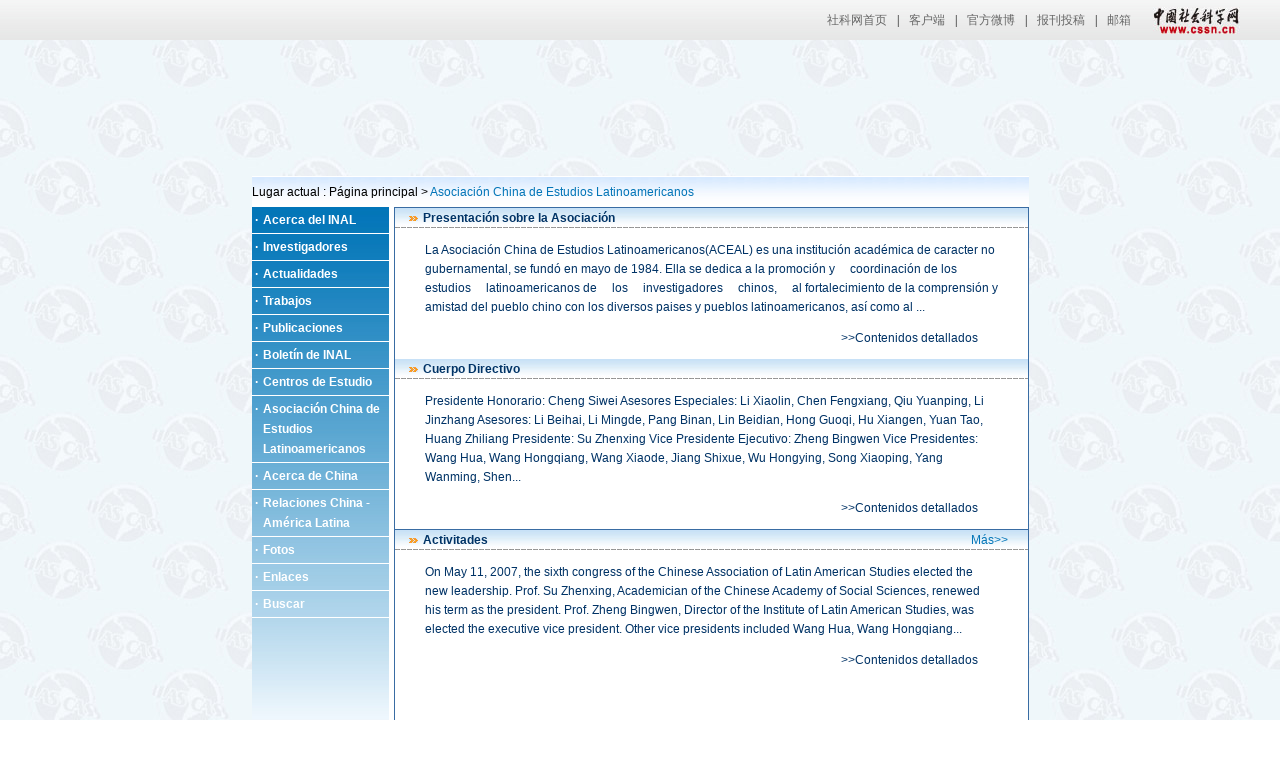

--- FILE ---
content_type: text/html
request_url: http://ilas.cssn.cn/ens/acdel/
body_size: 4561
content:
<!doctype html>
<html>
<head>
<meta charset="utf-8">
<meta http-equiv="X-UA-Compatible" content="IE=edge">
<link href="../../images/style2.css" rel="stylesheet" />
<script type="text/javascript">
	window.onload=function(){
		document.getElementById("left").style.height=(document.getElementById("right").offsetHeight)+"px"
		}
</script>

<title>Asociación China de Estudios Latinoamericanos-中国拉丁美洲研究网</title>
<meta name="filetype" content="0">
<meta name="publishedtype" content="1">
<meta name="pagetype" content="2">
<meta name="catalogs" content="57885">
</head>

<body>
<link type="text/css" rel="stylesheet" href="/images/cssn_head.css" />
<div class="cssn_top">
	<div class="cssn_main" style="line-height:40px; width: 1200px;">
		<a href="http://www.cssn.cn/" target="_blank">社科网首页</a>|<a href="http://www.cssn.cn/qt/ydkhd/" target="_blank">客户端</a>|<a href="http://e.t.qq.com/cssn-cn?preview" target="_blank">官方微博</a>|<a href="http://www.cssn.cn/qt/wytg/" target="_blank">报刊投稿</a>|<a href="http://www.cssn.cn/qt/lxwm/" target="_blank">邮箱</a> <a href="http://www.cssn.cn" target="_blank" class="cssn_link">中国社会科学网</a>
	</div>
</div>
<div class="body">
<div class="top">
    	<object classid="clsid:D27CDB6E-AE6D-11cf-96B8-444553540000" codebase="http://download.macromedia.com/pub/shockwave/cabs/flash/swflash.cab#version=7,0,19,0" width="777" height="136">
        <param name="movie" value="/images/banner1.swf">
        <param name="quality" value="high">
        <embed src="/images/banner1.swf" quality="high" pluginspage="http://www.macromedia.com/go/getflashplayer" type="application/x-shockwave-flash" width="777" height="136">
      	</object>
    </div>
    <div class="main">
  <div class="main_t">Lugar actual : <a href="../">Página principal</a> > <span>Asociación China de Estudios Latinoamericanos</span></div>
    	<div class="main_left" id="left">
        	<div class="nav">
            	<ul>
             <!-- 
                    


                    <li class="li"><span>·</span><a  class="a" href="../acercadelinal/">Acerca del INAL</a><div class='clear'></div>
                
                    
                    	<ul>
                        
                        	<li><span>·</span><a class="a" href="../acercadelinal/presentacionsobreelinal/">Presentación sobre el INAL</a><div class='clear'></div></li>
                        
                        	<li><span>·</span><a class="a" href="../acercadelinal/cuerpodirectivo/">Cuerpo Directivo</a><div class='clear'></div></li>
                        
                        	<li><span>·</span><a class="a" href="../acercadelinal/divisiones/">Divisiones</a><div class='clear'></div></li>
                        
                        </ul>
                     
                                          
                    


                     
                    


                    <li class="li"><span>·</span><a  class="a" href="../investigadores/">Investigadores</a><div class='clear'></div>
                
                    
                    	<ul>
                        
                        	<li><span>·</span><a class="a" href="../investigadores/cd/">Cuerpo Directivo</a><div class='clear'></div></li>
                        
                        	<li><span>·</span><a class="a" href="../investigadores/ddp/">Departamento de Política</a><div class='clear'></div></li>
                        
                        	<li><span>·</span><a class="a" href="../investigadores/dde/">Departamento de Economía</a><div class='clear'></div></li>
                        
                        	<li><span>·</span><a class="a" href="../investigadores/ddri/">Departamento de Relaciones Internacionales</a><div class='clear'></div></li>
                        
                        	<li><span>·</span><a class="a" href="../investigadores/ddps/">Departamento de Problemas Sociales</a><div class='clear'></div></li>
                        
                        	<li><span>·</span><a class="a" href="../investigadores/ddem/">Departamento de Estudios Multidisciplinarios</a><div class='clear'></div></li>
                        
                        	<li><span>·</span><a class="a" href="../investigadores/ij/">Investigadores Jubilados</a><div class='clear'></div></li>
                        
                        </ul>
                     
                                          
                    


                     
                    


                    <li class="li"><span>·</span><a  class="a" href="../actualidades/">Actualidades</a><div class='clear'></div>
                
                    
                    	<ul>
                        
                        	<li><span>·</span><a class="a" href="../actualidades/noticias/">Noticias</a><div class='clear'></div></li>
                        
                        	<li><span>·</span><a class="a" href="../actualidades/simposios/">Simposios</a><div class='clear'></div></li>
                        
                        	<li><span>·</span><a class="a" href="../actualidades/ii/">Intercambios Internacionales</a><div class='clear'></div></li>
                        
                        	<li><span>·</span><a class="a" href="../actualidades/cif/">CASS International Forum</a><div class='clear'></div></li>
                        
                        </ul>
                     
                                          
                    


                     
                    


                    <li class="li"><span>·</span><a  class="a" href="../trabajos/">Trabajos</a><div class='clear'></div>
                
                    
                    	<ul>
                        
                        	<li><span>·</span><a class="a" href="../trabajos/politica/">Política</a><div class='clear'></div></li>
                        
                        	<li><span>·</span><a class="a" href="../trabajos/economia/">Economía</a><div class='clear'></div></li>
                        
                        	<li><span>·</span><a class="a" href="../trabajos/ri/">Relaciones Internacionales</a><div class='clear'></div></li>
                        
                        	<li><span>·</span><a class="a" href="../trabajos/psyc/">Problemas Sociales y Culturales</a><div class='clear'></div></li>
                        
                        	<li><span>·</span><a class="a" href="../trabajos/rcal/">Relaciones China-América Latina</a><div class='clear'></div></li>
                        
                        	<li><span>·</span><a class="a" href="../trabajos/tg/">Tópicos Generales</a><div class='clear'></div></li>
                        
                        </ul>
                     
                                          
                    


                     
                    


                    <li class="li"><span>·</span><a  class="a" href="../publicaciones/">Publicaciones</a><div class='clear'></div>
                
                    
                    	<ul>
                        
                        	<li><span>·</span><a class="a" href="../publicaciones/rdel/">Revista de Estudios Latinoamericanos</a><div class='clear'></div></li>
                        
                        	<li><span>·</span><a class="a" href="../publicaciones/obras/">Obras</a><div class='clear'></div></li>
                        
                        	<li><span>·</span><a class="a" href="../publicaciones/la/">Libros Amarillos</a><div class='clear'></div></li>
                        
                        	<li><span>·</span><a class="a" href="../publicaciones/te/">Temas Especiales</a><div class='clear'></div></li>
                        
                        	<li><span>·</span><a class="a" href="../publicaciones/tds/">Trabajos de Simposios</a><div class='clear'></div></li>
                        
                        	<li><span>·</span><a class="a" href="../publicaciones/ideal/">Informe de Estudios de América Latina</a><div class='clear'></div></li>
                        
                        </ul>
                     
                                          
                    


                     
                    


                    <li class="li"><span>·</span><a  class="a" href="../bdi/">Boletín de INAL</a><div class='clear'></div>
                
                    
                    	<ul>
                        
                        	<li><span>·</span><a class="a" href="../bdi/bdi/">Boletín de INAL</a><div class='clear'></div></li>
                        
                        </ul>
                     
                                          
                    


                     
                    


                    <li class="li"><span>·</span><a  class="a" href="../cde/">Centros de Estudio</a><div class='clear'></div>
                
                    
                    	<ul>
                        
                        	<li><span>·</span><a class="a" href="../cde/cdec/">Centro de Estudios Cubanos</a><div class='clear'></div></li>
                        
                        	<li><span>·</span><a class="a" href="../cde/cdecyc/">Centro de Estudios Centroamericanos y Caribe&ntilde;os</a><div class='clear'></div></li>
                        
                        	<li><span>·</span><a class="a" href="../cde/cdem/">Centro de Estudios Mexicanos</a><div class='clear'></div></li>
                        
                        	<li><span>·</span><a class="a" href="../cde/cdea/">Centro de Estudios Argentinos</a><div class='clear'></div></li>
                        
                        	<li><span>·</span><a class="a" href="../cde/cdeb/">Centro de Estudios Brasileños</a><div class='clear'></div></li>
                        
                        </ul>
                     
                                          
                    


                     
                    
                    <li class="li"><span>·</span><a  style="color:#e8e248" class="a" href="./">Asociación China de Estudios Latinoamericanos</a><div class='clear'></div>
                    
                    
                    	<ul>
                        
                        	<li><span>·</span><a class="a" href="./psla/">Presentación sobre la Asociación</a><div class='clear'></div>
                            </li>
                        
                        	<li><span>·</span><a class="a" href="./cd/">Cuerpo Directivo</a><div class='clear'></div>
                            </li>
                        
                        	<li><span>·</span><a class="a" href="./activitades/">Activitades</a><div class='clear'></div>
                            </li>
                        
                        </ul>
                        
                         
                        




                     
                    


                    <li class="li"><span>·</span><a  class="a" href="../adc/">Acerca de China</a><div class='clear'></div>
                
                    
                    	<ul>
                        
                        	<li><span>·</span><a class="a" href="../adc/reportajes/">Reportajes</a><div class='clear'></div></li>
                        
                        	<li><span>·</span><a class="a" href="../adc/politica/">Política</a><div class='clear'></div></li>
                        
                        	<li><span>·</span><a class="a" href="../adc/economia/">Economía</a><div class='clear'></div></li>
                        
                        	<li><span>·</span><a class="a" href="../adc/re/">Relaciones Exteriores</a><div class='clear'></div></li>
                        
                        	<li><span>·</span><a class="a" href="../adc/cultura/">Cultura</a><div class='clear'></div></li>
                        
                        	<li><span>·</span><a class="a" href="../adc/otros/">Otros</a><div class='clear'></div></li>
                        
                        </ul>
                     
                                          
                    


                     
                    


                    <li class="li"><span>·</span><a  class="a" href="../rcal/">Relaciones China -América Latina</a><div class='clear'></div>
                
                    
                    	<ul>
                        
                        	<li><span>·</span><a class="a" href="../rcal/ib/">Intercambios Bilaterales</a><div class='clear'></div></li>
                        
                        	<li><span>·</span><a class="a" href="../rcal/cec/">Cooperación Económico-comercial</a><div class='clear'></div></li>
                        
                        	<li><span>·</span><a class="a" href="../rcal/ea/">Ensayos Académicos</a><div class='clear'></div></li>
                        
                        	<li><span>·</span><a class="a" href="../rcal/elec/">Estudios Latinoamericanos en China</a><div class='clear'></div></li>
                        
                        	<li><span>·</span><a class="a" href="../rcal/ceodle/">China en Ojos de los Extranjeros</a><div class='clear'></div></li>
                        
                        </ul>
                     
                                          
                    


                     
                    


                    <li class="li"><span>·</span><a  class="a" href="../fotos/">Fotos</a><div class='clear'></div>
                
                    
                    	<ul>
                        
                        	<li><span>·</span><a class="a" href="../fotos/idal/">Instituto de América Latina</a><div class='clear'></div></li>
                        
                        	<li><span>·</span><a class="a" href="../fotos/china/">China</a><div class='clear'></div></li>
                        
                        	<li><span>·</span><a class="a" href="../fotos/al/">América Latina</a><div class='clear'></div></li>
                        
                        	<li><span>·</span><a class="a" href="../fotos/otros/">Otros</a><div class='clear'></div></li>
                        
                        </ul>
                     
                                          
                    


                     
                    


                    <li class="li"><span>·</span><a  class="a" href="../enlaces/">Enlaces</a><div class='clear'></div>
                
                    
                    	<ul>
                        
                        	<li><span>·</span><a class="a" href="../enlaces/enlaces/">Enlaces</a><div class='clear'></div></li>
                        
                        </ul>
                     
                                          
                    


                     
                    


                    <li class="li"><span>·</span><a  class="a" href="../buscar/">Buscar</a><div class='clear'></div>
                
                    
                                          
                    


                     -->

                    


                    <li class="li"><span>·</span><a  class="a" href="http://ilas.cssn.cn/ens/acercadelinal/">Acerca del INAL</a><div class='clear'></div>
                
                    
                    	<ul>
                        
                        	<li><span>·</span><a class="a" href="http://ilas.cssn.cn/ens/acercadelinal/presentacionsobreelinal/">Presentación sobre el INAL</a><div class='clear'></div></li>
                        
                        	<li><span>·</span><a class="a" href="http://ilas.cssn.cn/ens/acercadelinal/cuerpodirectivo/">Cuerpo Directivo</a><div class='clear'></div></li>
                        
                        	<li><span>·</span><a class="a" href="http://ilas.cssn.cn/ens/acercadelinal/divisiones/">Divisiones</a><div class='clear'></div></li>
                        
                        </ul>
                     
                                          
                    


                     
                    


                    <li class="li"><span>·</span><a  class="a" href="http://ilas.cssn.cn/ens/investigadores/">Investigadores</a><div class='clear'></div>
                
                    
                    	<ul>
                        
                        	<li><span>·</span><a class="a" href="http://ilas.cssn.cn/ens/investigadores/cd/">Cuerpo Directivo</a><div class='clear'></div></li>
                        
                        	<li><span>·</span><a class="a" href="http://ilas.cssn.cn/ens/investigadores/ddp/">Departamento de Política</a><div class='clear'></div></li>
                        
                        	<li><span>·</span><a class="a" href="http://ilas.cssn.cn/ens/investigadores/dde/">Departamento de Economía</a><div class='clear'></div></li>
                        
                        	<li><span>·</span><a class="a" href="http://ilas.cssn.cn/ens/investigadores/ddri/">Departamento de Relaciones Internacionales</a><div class='clear'></div></li>
                        
                        	<li><span>·</span><a class="a" href="http://ilas.cssn.cn/ens/investigadores/ddps/">Departamento de Problemas Sociales</a><div class='clear'></div></li>
                        
                        	<li><span>·</span><a class="a" href="http://ilas.cssn.cn/ens/investigadores/ddem/">Departamento de Estudios Multidisciplinarios</a><div class='clear'></div></li>
                        
                        	<li><span>·</span><a class="a" href="http://ilas.cssn.cn/ens/investigadores/ij/">Investigadores Jubilados</a><div class='clear'></div></li>
                        
                        </ul>
                     
                                          
                    


                     
                    


                    <li class="li"><span>·</span><a  class="a" href="http://ilas.cssn.cn/ens/actualidades/">Actualidades</a><div class='clear'></div>
                
                    
                    	<ul>
                        
                        	<li><span>·</span><a class="a" href="http://ilas.cssn.cn/ens/actualidades/noticias/">Noticias</a><div class='clear'></div></li>
                        
                        	<li><span>·</span><a class="a" href="http://ilas.cssn.cn/ens/actualidades/simposios/">Simposios</a><div class='clear'></div></li>
                        
                        	<li><span>·</span><a class="a" href="http://ilas.cssn.cn/ens/actualidades/ii/">Intercambios Internacionales</a><div class='clear'></div></li>
                        
                        	<li><span>·</span><a class="a" href="http://ilas.cssn.cn/ens/actualidades/cif/">CASS International Forum</a><div class='clear'></div></li>
                        
                        </ul>
                     
                                          
                    


                     
                    


                    <li class="li"><span>·</span><a  class="a" href="http://ilas.cssn.cn/ens/trabajos/">Trabajos</a><div class='clear'></div>
                
                    
                    	<ul>
                        
                        	<li><span>·</span><a class="a" href="http://ilas.cssn.cn/ens/trabajos/politica/">Política</a><div class='clear'></div></li>
                        
                        	<li><span>·</span><a class="a" href="http://ilas.cssn.cn/ens/trabajos/economia/">Economía</a><div class='clear'></div></li>
                        
                        	<li><span>·</span><a class="a" href="http://ilas.cssn.cn/ens/trabajos/ri/">Relaciones Internacionales</a><div class='clear'></div></li>
                        
                        	<li><span>·</span><a class="a" href="http://ilas.cssn.cn/ens/trabajos/psyc/">Problemas Sociales y Culturales</a><div class='clear'></div></li>
                        
                        	<li><span>·</span><a class="a" href="http://ilas.cssn.cn/ens/trabajos/rcal/">Relaciones China-América Latina</a><div class='clear'></div></li>
                        
                        	<li><span>·</span><a class="a" href="http://ilas.cssn.cn/ens/trabajos/tg/">Tópicos Generales</a><div class='clear'></div></li>
                        
                        </ul>
                     
                                          
                    


                     
                    


                    <li class="li"><span>·</span><a  class="a" href="http://ilas.cssn.cn/ens/publicaciones/">Publicaciones</a><div class='clear'></div>
                
                    
                    	<ul>
                        
                        	<li><span>·</span><a class="a" href="http://ilas.cssn.cn/ens/publicaciones/rdel/">Revista de Estudios Latinoamericanos</a><div class='clear'></div></li>
                        
                        	<li><span>·</span><a class="a" href="http://ilas.cssn.cn/ens/publicaciones/obras/">Obras</a><div class='clear'></div></li>
                        
                        	<li><span>·</span><a class="a" href="http://ilas.cssn.cn/ens/publicaciones/la/">Libros Amarillos</a><div class='clear'></div></li>
                        
                        	<li><span>·</span><a class="a" href="http://ilas.cssn.cn/ens/publicaciones/te/">Temas Especiales</a><div class='clear'></div></li>
                        
                        	<li><span>·</span><a class="a" href="http://ilas.cssn.cn/ens/publicaciones/tds/">Trabajos de Simposios</a><div class='clear'></div></li>
                        
                        	<li><span>·</span><a class="a" href="http://ilas.cssn.cn/ens/publicaciones/ideal/">Informe de Estudios de América Latina</a><div class='clear'></div></li>
                        
                        </ul>
                     
                                          
                    


                     
                    


                    <li class="li"><span>·</span><a  class="a" href="http://ilas.cssn.cn/ens/bdi/">Boletín de INAL</a><div class='clear'></div>
                
                    
                    	<ul>
                        
                        	<li><span>·</span><a class="a" href="http://ilas.cssn.cn/ens/bdi/bdi/">Boletín de INAL</a><div class='clear'></div></li>
                        
                        </ul>
                     
                                          
                    


                     
                    


                    <li class="li"><span>·</span><a  class="a" href="http://ilas.cssn.cn/ens/cde/">Centros de Estudio</a><div class='clear'></div>
                
                    
                    	<ul>
                        
                        	<li><span>·</span><a class="a" href="http://ilas.cssn.cn/ens/cde/cdec/">Centro de Estudios Cubanos</a><div class='clear'></div></li>
                        
                        	<li><span>·</span><a class="a" href="http://ilas.cssn.cn/ens/cde/cdecyc/">Centro de Estudios Centroamericanos y Caribe&ntilde;os</a><div class='clear'></div></li>
                        
                        	<li><span>·</span><a class="a" href="http://ilas.cssn.cn/ens/cde/cdem/">Centro de Estudios Mexicanos</a><div class='clear'></div></li>
                        
                        	<li><span>·</span><a class="a" href="http://ilas.cssn.cn/ens/cde/cdea/">Centro de Estudios Argentinos</a><div class='clear'></div></li>
                        
                        	<li><span>·</span><a class="a" href="http://ilas.cssn.cn/ens/cde/cdeb/">Centro de Estudios Brasileños</a><div class='clear'></div></li>
                        
                        </ul>
                     
                                          
                    


                     
                    


                    <li class="li"><span>·</span><a  class="a" href="http://ilas.cssn.cn/ens/acdel/">Asociación China de Estudios Latinoamericanos</a><div class='clear'></div>
                
                    
                    	<ul>
                        
                        	<li><span>·</span><a class="a" href="http://ilas.cssn.cn/ens/acdel/psla/">Presentación sobre la Asociación</a><div class='clear'></div></li>
                        
                        	<li><span>·</span><a class="a" href="http://ilas.cssn.cn/ens/acdel/cd/">Cuerpo Directivo</a><div class='clear'></div></li>
                        
                        	<li><span>·</span><a class="a" href="http://ilas.cssn.cn/ens/acdel/activitades/">Activitades</a><div class='clear'></div></li>
                        
                        </ul>
                     
                                          
                    


                     
                    


                    <li class="li"><span>·</span><a  class="a" href="http://ilas.cssn.cn/ens/adc/">Acerca de China</a><div class='clear'></div>
                
                    
                    	<ul>
                        
                        	<li><span>·</span><a class="a" href="http://ilas.cssn.cn/ens/adc/reportajes/">Reportajes</a><div class='clear'></div></li>
                        
                        	<li><span>·</span><a class="a" href="http://ilas.cssn.cn/ens/adc/politica/">Política</a><div class='clear'></div></li>
                        
                        	<li><span>·</span><a class="a" href="http://ilas.cssn.cn/ens/adc/economia/">Economía</a><div class='clear'></div></li>
                        
                        	<li><span>·</span><a class="a" href="http://ilas.cssn.cn/ens/adc/re/">Relaciones Exteriores</a><div class='clear'></div></li>
                        
                        	<li><span>·</span><a class="a" href="http://ilas.cssn.cn/ens/adc/cultura/">Cultura</a><div class='clear'></div></li>
                        
                        	<li><span>·</span><a class="a" href="http://ilas.cssn.cn/ens/adc/otros/">Otros</a><div class='clear'></div></li>
                        
                        </ul>
                     
                                          
                    


                     
                    


                    <li class="li"><span>·</span><a  class="a" href="http://ilas.cssn.cn/ens/rcal/">Relaciones China -América Latina</a><div class='clear'></div>
                
                    
                    	<ul>
                        
                        	<li><span>·</span><a class="a" href="http://ilas.cssn.cn/ens/rcal/ib/">Intercambios Bilaterales</a><div class='clear'></div></li>
                        
                        	<li><span>·</span><a class="a" href="http://ilas.cssn.cn/ens/rcal/cec/">Cooperación Económico-comercial</a><div class='clear'></div></li>
                        
                        	<li><span>·</span><a class="a" href="http://ilas.cssn.cn/ens/rcal/ea/">Ensayos Académicos</a><div class='clear'></div></li>
                        
                        	<li><span>·</span><a class="a" href="http://ilas.cssn.cn/ens/rcal/elec/">Estudios Latinoamericanos en China</a><div class='clear'></div></li>
                        
                        	<li><span>·</span><a class="a" href="http://ilas.cssn.cn/ens/rcal/ceodle/">China en Ojos de los Extranjeros</a><div class='clear'></div></li>
                        
                        </ul>
                     
                                          
                    


                     
                    


                    <li class="li"><span>·</span><a  class="a" href="http://ilas.cssn.cn/ens/fotos/">Fotos</a><div class='clear'></div>
                
                    
                    	<ul>
                        
                        	<li><span>·</span><a class="a" href="http://ilas.cssn.cn/ens/fotos/idal/">Instituto de América Latina</a><div class='clear'></div></li>
                        
                        	<li><span>·</span><a class="a" href="http://ilas.cssn.cn/ens/fotos/china/">China</a><div class='clear'></div></li>
                        
                        	<li><span>·</span><a class="a" href="http://ilas.cssn.cn/ens/fotos/al/">América Latina</a><div class='clear'></div></li>
                        
                        	<li><span>·</span><a class="a" href="http://ilas.cssn.cn/ens/fotos/otros/">Otros</a><div class='clear'></div></li>
                        
                        </ul>
                     
                                          
                    


                     
                    


                    <li class="li"><span>·</span><a  class="a" href="http://ilas.cssn.cn/ens/enlaces/">Enlaces</a><div class='clear'></div>
                
                    
                    	<ul>
                        
                        	<li><span>·</span><a class="a" href="http://ilas.cssn.cn/ens/enlaces/enlaces/">Enlaces</a><div class='clear'></div></li>
                        
                        </ul>
                     
                                          
                    


                     
                    


                    <li class="li"><span>·</span><a  class="a" href="http://ilas.cssn.cn/ens/buscar/">Buscar</a><div class='clear'></div>
                
                    
                                          
                    


                     
                </ul>
            </div>
        </div>
        <div class="main_right_jieshao pind0" id="right">
           	
           
            <div>
            	<div class="main_mfenz_t bort0"><span class="title">Presentación sobre la Asociación</span></div>
              
                 
                <div class="main_mfenz_m1">
                 
                <ul><li>
                	<a href="./psla/200710/t20071017_2265880.shtml">La Asociación China de Estudios Latinoamericanos(ACEAL) es una institución académica de caracter no gubernamental, se fundó en mayo de 1984. Ella se dedica a la promoción y 　coordinación de los estudios 　latinoamericanos de 　los 　investigadores　 chinos,　 al fortalecimiento de la comprensión y amistad del pueblo chino con los diversos paises y pueblos latinoamericanos, así como al ...</a>
                    </li></ul>
                </div>
                <div class="main_mfenz_m1" style="text-align:right; padding-right:20px;"><ul><li><a href="./psla/200710/t20071017_2265880.shtml">>>Contenidos detallados</a></li></ul></div>
                 
                
            </div>
           
            <div>
            	<div class="main_mfenz_t bort0"><span class="title">Cuerpo Directivo</span></div>
              
                 
                <div class="main_mfenz_m1">
                 
                <ul><li>
                	<a href="./cd/200705/t20070530_2265879.shtml">Presidente Honorario: Cheng Siwei Asesores Especiales: Li Xiaolin, Chen Fengxiang, Qiu Yuanping, Li Jinzhang Asesores: Li Beihai, Li Mingde, Pang Binan, Lin Beidian, Hong Guoqi, Hu Xiangen, Yuan Tao, Huang Zhiliang Presidente: Su Zhenxing Vice Presidente Ejecutivo: Zheng Bingwen Vice Presidentes: Wang Hua, Wang Hongqiang, Wang Xiaode, Jiang Shixue, Wu Hongying, Song Xiaoping, Yang Wanming, Shen...</a>
                    </li></ul>
                </div>
                <div class="main_mfenz_m1" style="text-align:right; padding-right:20px;"><ul><li><a href="./cd/200705/t20070530_2265879.shtml">>>Contenidos detallados</a></li></ul></div>
                 
                
            </div>
           
            
            <div>

            	<div class="main_mfenz_t"><span class="title">Activitades</span><a class="more" href="./activitades/activitades/">Más&gt;&gt;</a></div>
                
                <div class="main_mfenz_m1">
                <ul><li>
                	<a href="./activitades/activitades/200710/t20071022_2265878.shtml">On May 11, 2007, the sixth congress of the Chinese Association of Latin American Studies elected the new leadership. Prof. Su Zhenxing, Academician of the Chinese Academy of Social Sciences, renewed his term as the president. Prof. Zheng Bingwen, Director of the Institute of Latin American Studies, was elected the executive vice president. Other vice presidents included Wang Hua, Wang Hongqiang...</a>
                    </li></ul>
                </div>
                <div class="main_mfenz_m1" style="text-align:right; padding-right:20px;"><ul><li><a href="./activitades/activitades/200710/t20071022_2265878.shtml">>>Contenidos detallados</a></li></ul></div>
                

            </div>
	     
            
        </div>
    	<div class="clear"></div>
<div class="foot">
        	<div class="foot_left">
            	<div class="foot_left_l">Contador:</div>
                <div class="foot_left_r">
                	<script language="javascript">
		document.write('<img src="/images/mumber_3.gif" /></img>');document.write('<img src="/images/mumber_1.gif" /></img>');document.write('<img src="/images/mumber_6.gif" /></img>');document.write('<img src="/images/mumber_0.gif" /></img>');document.write('<img src="/images/mumber_9.gif" /></img>');document.write('<img src="/images/mumber_9.gif" /></img>');document.write('<img src="/images/mumber_3.gif" /></img>');
</script>
                </div>
                <div class="clear"></div>
            </div>
<script language="javascript">
var newwin;
function opening(html)
{
newwin=window.open(html, 'newwindow', 'height=500, width=1040, top=0, left=0, toolbar=no, menubar=no, scrollbars=yes, resizable=no,location=no, status=no')
newwin.focus();
}
</script>
            <div class="foot_right">
            	<p>
<a href="" onclick="opening('/wwxdh/aj/')">Aviso jurídico</a> | 
<a href="" onclick="opening('/wwxdh/ecn/')"> Enlace con nosotros</a> | 
<a href="" onclick="opening('/wwxdh/respuestas/')"> Respuestas</a> | 
<a href="" onclick="opening('/wwxdh/descarguese/')"> Descárguese</a> | 
<a href="" onclick="opening('/wwxdh/directorio/')"> Directorio</a> |</p>
                <p>Derecho reservado: Instituto de América Latina，Academia de China de Ciencias Sociales. </p>
                <p>Apoyo técnico: Corporación Tecnológica Internet Haishijingwei de Beijing S.A.</p>
                <p>Nuestra sede: Calle Zhangzi zhonglu, No. 3, Barrio Dongcheng, Beijing, P.O. Box 1104, 100007, Beijing, China. </p>
                <p>Buscar Fax: 010-64014011           E-mail： ilas@cass.org.cn</p>
            </div>
            <div class="clear"></div>
        </div>
    </div>
</div>
</body>
</html>

--- FILE ---
content_type: text/css
request_url: http://ilas.cssn.cn/images/style2.css
body_size: 2273
content:
@charset "utf-8";
/* CSS Document */
body{ margin:auto; padding:0;min-width:1020px;font-family: Arial, Helvetica, sans-serif;}
a{ text-decoration:none;color:#000;}
h2, p, h3, ul{margin:0px; padding:0px; font-weight:normal;}
li{ list-style:none;}
img{ border:0px; display:block;}
.clear{ clear:both; height:0px;}
.right{ float:right;}
.disnone{ display:none;}

body{ background:url(bg.jpg);}
.body{width: 777px;margin:auto;}
.top{ height:136px;}
.main{background:#fff; padding-top:1px;}
.main_left{ float:left; width:137px; background:url(left_bottom.jpg) no-repeat left bottom #F2F9FF;}
.nav{ height:538px; background:url(left_bg.jpg) repeat-x top;}
.nav .li{ border-bottom:1px solid #fff; padding:3px 3px; position:relative;}
.nav .li:hover ul{ display:block;}
.nav .li .a{ color:#fff; line-height:20px; font-size:12px; font-weight:bold; display:block; float:left; width:123px;}
.nav .li a:hover{ color:#e8e248}
.nav .li span{ display:block; float:left;color:#fff; line-height:20px; font-size:12px; font-weight:bold; width:8px;}
.nav .li ul{ position:absolute; left:137px; top:0px; width:137px; background:#127ebe; border:1px solid #fff; border-bottom:0px; display:none;}
.nav .li ul li{border-bottom:1px solid #fff; padding:3px 3px; }
.main_right{float:left; width:640px;}
.main_rightt{ height:30px; background:url(search_bg.jpg) repeat-x top;}
.main_right1_t{ background:url(bt_bg.jpg) repeat-x top; height:23px;}
.main_right1_t .titl{ float:left;}
.main_right1_t .more{ float:right; display:block; margin-right:10px; margin-top:5px;}
.main_right1_m{ padding:15px 25px;}
.main_right1_ml{ float:left; width:160px;}
.main_right1_ml img{ width:160px; height:98px;}
.main_right1_mr{ width:393px; margin-left:30px; float:left;}
.main_right1_mr p{ text-indent:2em; position:relative; line-height:16px;}
.main_right1_mr p .more1{ position:absolute; right:0px; bottom:-20px; background:url(jt.gif) no-repeat left center; text-indent:0em; font-size:12px; padding-left:20px;color: #ff4e00;}
.main_right1_mr p a{ font-size:12px;color: #0375b8;}
.main_right1_mr p a:hover{ text-decoration:underline;}
.margr0{ margin-left:0px; width:430px;}
.main_right1_mr .title{ font-weight:bold; display:block; text-align:center;font-size: 18px; line-height:32px;color: #0375b8;}
.main_img{ float:left; width:101px; height:130px; margin-left:40px;}
.main_img img{width:101px; height:130px;}
.main_img1{ float:left; width:100px; margin-right:20px;}
.main_img1 img{ width:100px; height:130px;}
.main_img1 p{ text-align:center;}
.main_img1 p a{ font-size:12px;color: #0073a9;}
.main_img1 p a:hover{text-decoration: underline;color: #CE0609;}

.foot{ margin-top:4px; border-top:1px solid #000;}
.foot_left{ float:left; width:110px; height:21px; margin-top:25px; margin-left:13px; margin-right:0px; border:#adadad 1px solid;}
.foot_right{ float:left; width:650px; padding:6px 0px;}
.foot_right p{ font-size:12px; text-align:center; line-height:18px;}
.foot_right p a:hover{ color:#D8474A;}
.foot_left_l{ float:left; font-size:12px; width:54px;color: #6F6F6F; line-height:21px;}
.foot_left_r{ float:left; width:56px;}
.foot_left_r img{ float:left; margin-top:4px;}
.main_m{ border:1px solid #396ca3; padding:20px;}
.main_t{ height:30px; background:url(search_bg.jpg) repeat-x top; line-height:30px; font-size:12px;}
.main_t span{color: #0375b8;}
.main_m_t{ background:url(content_bt_bg.jpg) repeat-x bottom; text-align:center;}
.main_m_t p{ text-align:center;font-size: 16px;color: #003366;font-weight: bolder; line-height:22px;}
.main_m_t span{font-size: 12px;color: #0375b8; padding:0px 10px; line-height:20px;}
.main_m_m{ font-size:12px; margin-top:40px; line-height:24px; }
.main_m_m p{text-indent:2em;}

.main_right_jieshao{float:left; width:593px; margin-left:5px; border:1px solid #396ca3; padding:20px;}
.marb10{ padding-bottom:10px;}
.main_mjie{font-size: 12px; margin-top:10px; border-bottom:1px solid #396ca4;}
.main_mjie p{ line-height:18px; text-indent:2em;}
.main_mjie img{ float:right;}
.main_mjie_f{ margin-top:10px;}
.main_mjie_f p a{font-size: 18px;color: #0375b8; line-height:26px; font-weight:bold;}
.main_mjie_f p a:hover{ text-decoration:underline; color:#662400;}

.list{}
.list ul{ margin-top:10px; margin-bottom:10px; }
.list ul li a{font-size: 12px;color: #003366; line-height:18px;}
.list ul li span{font-size: 12px;color: #003366; line-height:18px; padding-left:20px;}
.list ul li a:hover{ text-decoration:underline;}
.page{ margin-top:20px; text-align:center; font-size:12px;}
.f12_red{ font-size:12px; color:red;}

.img_list{ padding:10px;border-bottom: 1px dashed #ccc;}
.img_list_l{ float:left; width:82px; height:97px;}
.img_list_l img{width:82px; height:97px;}
.img_list_r{ float:left; margin-left:30px;}
.img_list_r a{ font-size:12px;color: #0073a9;}
.img_list_r a:hover{ text-decoration:underline; color:#CE0609;}

#right{min-height:600px;}
.img_list1{ margin-top:20px;}
.img_list1_1{ float:left; margin:0px 13px;}
.img_list1_1 img{ width:120px; height:160px;}
.img_list1_1 p{ text-align:center;}
.img_list1_1 p a{ line-height:20px; font-size:12px;color: #0073a9;}
.img_list1_1 p a:hover{ text-decoration:underline; color:#CE0609;}

.search{ margin-bottom:30px;}
.searchl{ padding-left:20px; background:url(index2_11.jpg) no-repeat left center; float:left;}
.searchl input{padding: 0;margin: 0;width: 120px;height: 16px;font-size: 12px;border: 1px #93BCEA solid;}
.search2{ float:left; margin-left:30px;}
.search2 select{padding: 0;margin: 0;width: 300px;height: 18px;font-size: 12px;border: 1px #93BCEA solid; float:left;}
.search2 input{ float:left; margin:0px; padding:0px; margin-left:20px; outline:none; cursor:pointer;}

.pind0{ padding:0px; width:633px;}
.main_mfenz_t{ height:20px; background:url(list_bg.jpg) repeat-x; padding-left:14px; border-top:1px solid #396ca3;}
.main_mfenz_t .title{ float:left; font-size:12px; line-height:20px;color: #003366;font-weight: bolder; padding-left:14px; background:url(list_biao.jpg) no-repeat left center;}
.main_mfenz_t .more{font-size: 12px; line-height:20px; padding-right:20px; float:right;color: #0375b8;}
.main_mfenz_t .more:hover{ text-decoration:underline;}
.main_mfenz_m{ margin:12px 30px;}
.main_mfenz_m li a{ line-height:18px; font-size:12px;color: #003366;}
.main_mfenz_m li span{ line-height:18px; font-size:12px;color: #003366;}
.main_mfenz_m li a:hover{ text-decoration:underline;}
.main_mfenz_m .li{ float:left; width:105px;}

.bort1{ border-top:1px solid #396ca3; margin:0px; padding:10px 20px;}
.main_mfenz_m_l{ float:left; width:87px; height:122px;}
.main_mfenz_m_l img{width:87px; height:122px;}
.main_mfenz_m_r{ float:left; margin-left:20px; width:426px;}
.main_mfenz_m_r span{font-size: 12px; font-weight:bold;color: #003366;}
.main_mfenz_m_r p a{ font-size:12px;color: #003366;}
.main_mfenz_m_r p a:hover{ text-decoration:underline;}
.hr{border:1px #9D9D9D dotted; margin:0px 15px;}


.main_mfenz_m1{ margin:12px 30px;}
.main_mfenz_m1 li a{ line-height:18px; font-size:12px;color: #003366;}
.main_mfenz_m1 li span{ line-height:18px; font-size:12px;color: #003366;}
.main_mfenz_m1 li a:hover{ text-decoration:underline;}


.main_m_or{ margin:30px;}
.main_m_or_left{ width:101px; float:left;}
.main_m_or_left img{ width:101px; height:130px;}
.main_m_or_right{ float:left; width:400px; margin-left:30px;}
.main_m_or_right p{ font-size:12px; line-height:20px; text-indent:2em;}
.main_m_ort{ width:500px; margin:auto;}
.main_m_ort h2{font-size: 16px; font-weight:bold; text-align:center; line-height:30px;color: #003366;}
.mar_t10{margin-top: 10px;}
.lh24 {line-height: 24px;}
.list12b_blue{ font-size:12px; color:#003366; font-weight:bolder;}
.main_m_ort2{ padding:20px;}
.main_m_ort2_l{ float:left; width:105px;}
.main_m_ort2_l img{width:103px; height:132px;border: 1px solid #396ca3;}
.main_m_ort2_r{ float:left; width:466px; margin-left:20px;}
.main_m_ort2_r p{ text-indent:2em;}
.main_m_ort2_r p a{ font-size:12px;color: #003366;}
.bort0{ border-top:0px;}